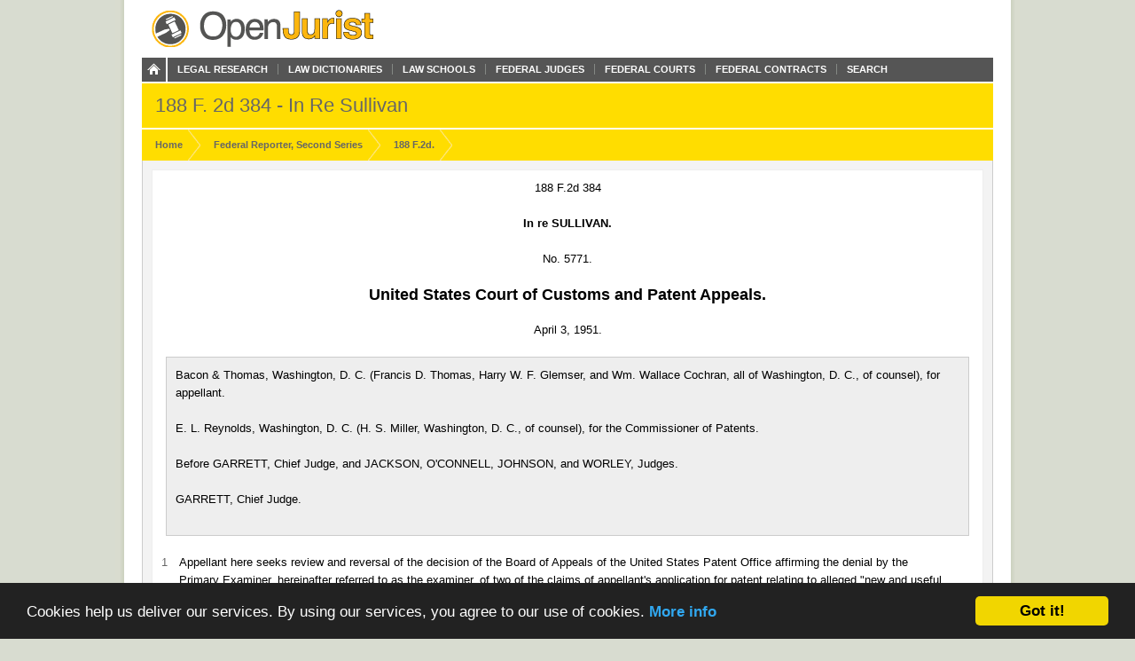

--- FILE ---
content_type: text/html; charset=utf-8
request_url: https://openjurist.org/188/f2d/384/in-re-sullivan
body_size: 7393
content:
<!DOCTYPE html PUBLIC "-//W3C//DTD XHTML 1.0 Strict//EN" "http://www.w3.org/TR/xhtml1/DTD/xhtml1-strict.dtd">
<html xmlns="http://www.w3.org/1999/xhtml" xml:lang="en" lang="en" dir="ltr">
  <head>
<meta http-equiv="Content-Type" content="text/html; charset=utf-8" />
    
<link rel="shortcut icon" href="https://openjurist.org/sites/default/files/garland_favicon_1.png" type="image/x-icon" />
    <meta name="citation_title" content="188 F2d 384 In Re Sullivan"><meta name="citation_author" content="United States Court of Customs and Patent Appeals."><meta name="citation_date" content="1951"><meta name="citation_volume" content="F2d"><meta name="citation_issue" content="188"><meta name="citation_firstpage" content="384">    <title>188 F2d 384 In Re Sullivan | OpenJurist</title>
    <link type="text/css" rel="stylesheet" media="all" href="https://openjurist.org/sites/default/files/css/css_d3ddb55372dd899675c8d3f4167cd250.css" />
<link type="text/css" rel="stylesheet" media="screen" href="https://openjurist.org/sites/default/files/css/css_eb036ca0eab73dd2122dcbf2ad93fd9d.css" />
<link type="text/css" rel="stylesheet" media="print" href="https://openjurist.org/sites/default/files/css/css_7f7fb392530f61cd01c556626eaacf10.css" />
  </head>
  <body  class="not-front not-logged-in page-node node-type-page no-sidebars" >
    
    
<div id="wrapper">  
  
  <div id='branding'><div class='limiter clear-block'>
    <span href="/" class='site-name'><a href="/"></a></span>        <div class="navigation clear-block">
<a class="home" href="/"></a>
    <ul class="menu"><li class="leaf first"><a href="/browse-open-jurist" title="Browse through the content on OpenJurist">Legal Research</a></li>
<li class="leaf"><a href="/law-dictionary" title="Black&#039;s and Ballentine&#039;s Law Dictionaries">Law Dictionaries</a></li>
<li class="leaf"><a href="/law-school" title="Accredited Law Schools of the United States">Law Schools</a></li>
<li class="leaf"><a href="/judge" title="">Federal Judges</a></li>
<li class="leaf"><a href="/us-court" title="Courts and their Judges">Federal Courts</a></li>
<li class="leaf"><a href="http://openjurist.org/gov" title="Contracts between the Federal Government and Vendors">Federal Contracts</a></li>
<li class="leaf last"><a href="/open-jurist-search-results" title="Search OpenJurist">Search</a></li>
</ul></div>    </div></div>

<div id="page-header">
        <div class='limiter clear-block'>
        <h1 class="page-name">
        188 F. 2d 384 - In Re Sullivan        </h1>
    </div>
    </div>
<div id="breadcrumb-nav"><div class='limiter clear-block'><ol vocab="http://schema.org/" typeof="BreadcrumbList"><li class="breadcrumb-link" property="itemListElement" typeof="ListItem"><a href="/" class="breadcrumb-link-home" property="item" typeof="WebPage"><span property="name">Home</span></a><meta property="position" content="1"></li><li class="breadcrumb-link" property="itemListElement" typeof="ListItem"><a href="/f2d" class="breadcrumb-link-home" property="item" typeof="WebPage"><span property="name">Federal Reporter, Second Series </span></a><meta property="position" content="2"></li><li class="breadcrumb-link" property="itemListElement" typeof="ListItem"><a href="/188/f2d" class="breadcrumb-link-home" property="item" typeof="WebPage"><span property="name">188 F.2d.</span></a><meta property="position" content="3"></li></ol></div></div>
  <div id='page'><div class='limiter clear-block'>
        <div id='page-header' class='clear-block empty-region'></div>
        
    <div id='content' class='clear-block'>

<div  id="node-82912" class="node node-page">

  
      
    <h3 class='node-title clear-block'>
              188 F2d 384 In Re Sullivan          </h3>
    
      <div class='node-content clear-block prose'>
      <p class="case_cite">188 F.2d 384</p>
<p class="parties">In re SULLIVAN.</p>
<p class="docket">No. 5771.</p>
<p class="court">United States Court of Customs and Patent Appeals.</p>
<p class="date">April 3, 1951.</p>
<div class="prelims">
<p class="indent">Bacon &amp; Thomas, Washington, D. C. (Francis D. Thomas, Harry W. F. Glemser, and Wm. Wallace Cochran, all of Washington, D. C., of counsel), for appellant.</p>
<p class="indent">E. L. Reynolds, Washington, D. C. (H. S. Miller, Washington, D. C., of counsel), for the Commissioner of Patents.</p>
<p class="indent">Before GARRETT, Chief Judge, and JACKSON, O'CONNELL, JOHNSON, and WORLEY, Judges.</p>
<p class="indent">GARRETT, Chief Judge.</p>
</div>
<div  class="ad-unit"><!-- No active ads were found in t2069248,2069249 --></div><div class="num" id="p1">
      <span class="num">1</span></p>
<p class="indent">Appellant here seeks review and reversal of the decision of the Board of Appeals of the United States Patent Office affirming the denial by the Primary Examiner, hereinafter referred to as the examiner, of two of the claims of appellant's application for patent relating to alleged "new and useful improvements in the design and construction of cargo carrying airplanes." The denial of the claims is based upon features of prior art disclosed in three patents.</p>
</div>
<div class="num" id="p2">
      <span class="num">2</span></p>
<p class="indent">Nine claims were allowed, eight by the examiner and one by the board. The two on appeal, numbered respectively 19 and 39, read:</p>
</div>
<div class="num" id="p3">
      <span class="num">3</span></p>
<p class="indent">"19. In an airplane and detachable cargo compartment combination, wherein the airplane is self contained and flyable with or without the cargo compartment, means for attaching said cargo compartment to the airplane with the center of gravity of said cargo compartment in substantially vertical alignment with the aerodynamic center of lift of said airplane; landing gear for said combination including wheel means on both said airplane and cargo compartment serving as landing wheels; and auxiliary wheel means operatively associated with the airplane and the cargo compartment, respectively, cooperable with said landing wheels to provide independent taxiing of the airplane and roadability of the cargo compartment when said cargo compartment is detached from said airplane.</p>
</div>
<div class="num" id="p4">
      <span class="num">4</span></p>
<p class="indent">"39. In an airplane and detachable cargo compartment combination; means for attaching said cargo compartment to said airplane with the center of gravity of said cargo compartment in substantially vertical alignment with the aerodynamic center of lift of said airplane; a main landing gear for said combination of airplane and cargo compartment, said landing gear being disposed in a common horizontal plane and arranged to support said cargo compartment in a substantially horizontal attitude when said airplane is on the ground; and auxiliary wheel means associated with said combination of airplane and cargo compartment cooperable with said landing gear to provide independent taxiing of the airplane and independent roadability of the cargo compartment when said cargo compartment is detached from said airplane."</p>
</div>
<div class="num" id="p5">
      <span class="num">5</span></p>
<p class="indent">Four claims were involved in the appeal to the board and certain of the references listed in its decision were cited in connection with claims not included in the appeal to us. They require no notice here. Those cited in connection with the claims brought before us are:</p>
</div>
<div class="num" id="p6">
      <span class="num">6</span></p>
<pre>  Booth et al. (a
    British patent),    139,295,  Mar.  4, 1920,
  Gray,               1,716,439,  June 11, 1929,
  Brogelli,           1,797,713,  Mar. 24, 1931.</pre></div>
<div class="num" id="p7">
      <span class="num">7</span></p>
<p class="indent">The utility and convenience of a device of the kind here involved is concisely recited in the brief for appellant as follows: "Appellant's invention is a cargo carrying airplane in which the cargo compartment is made detachable from the airplane body to facilitate the preloading of cargo compartments and their interchange. The arrangement is such that the airplane is airworthy and groundworthy whether or not the cargo compartment is attached thereto. The advantage of such an arrangement is obvious. The cargo compartment may be loaded previous to the arrival of the plane, attached to the plane, delivered to its destination, detached and then unloaded. The airplane itself may be used for other purposes while loading and unloading of compartments is taking place. It may, for instance, be used to carry another pre-loaded compartment to its destination."</p>
</div>
<div class="num" id="p8">
      <span class="num">8</span></p>
<p class="indent">It is thought that appellant's structure may be visualized broadly from the description given in the brief of the Solicitor for the Patent Office, the pertinent portion of which, with the numerals designating elements named in the specification and pages of the record deleted, reads:</p>
</div>
<div class="num" id="p9">
      <span class="num">9</span></p>
<p class="indent">"* * * an airplane to the bottom of which a cargo compartment is detachably secured so that the center of gravity of the cargo compartment is in substantially vertical alignment with the aerodynamic center of lift of the airplane.</p>
</div>
<div class="num" id="p10">
      <span class="num">10</span></p>
<p class="indent">"The airplane has main landing wheels which cooperate with a pivoted nose wheel carried by the cargo compartment to provide landing gear for the combination of airplane and cargo compartment. When the cargo compartment is detached from the airplane, auxiliary landing wheels on the airplane provide independent taxiing of the airplane. Likewise, in the detached condition, wheels or dolly used with the cargo compartment provide independent roadability of the cargo compartment."</p>
</div>
<div class="num" id="p11">
      <span class="num">11</span></p>
<p class="indent">A more detailed description is found in the brief filed on behalf of appellant wherein it is said, in substance, that the airplane, as appears from the drawings, is a high-wing, twin boom type having two spaced main landing wheels; that the detachable cargo compartment has, adjacent its upper surface, two rows of pins which are spaced along the length of the compartment; that by means of any two of these pins lying in the same transverse plane, the compartment is attached to the body of the airplane by shackles; that this arrangement constitutes the only means connecting the compartment with the airplane; that the reason for providing a plurality of longitudinally spaced pins is to permit the selection of the one which lies substantially in a vertical plane directly above the center of gravity of the loaded compartment for connection with a shackle; that because of the different kinds of loads which may make up the cargo, the longitudinal position of the center of gravity thereof, when loaded, will vary; that when the particular pins above the center of gravity have been ascertained, they are fastened to the airplane by the shackles which are so located that the load is substantially balanced relative to the aerodynamic center of lift of the airplane when the selected pins are engaged with the shackles; that the detachable cargo compartment carries front wheels, or may have auxiliary rear wheels by means of which after being separated from the airplane it may be hauled or towed away by truck; and that the front wheel means of the compartment also may act in conjunction with the wheels of the airplane when a landing or a take-off is being made.</p>
</div>
<div class="num" id="p12">
      <span class="num">12</span></p>
<p class="indent">It is stated further that the airplane body is equipped with auxiliary landing and take-off wheels carried by arms pivoted to the body and when those auxiliary wheels are advanced the airplane can take off, land, and taxi on the main and auxiliary wheels, independently of the cargo compartment.</p>
</div>
<div class="num" id="p13">
      <span class="num">13</span></p>
<p class="indent">In the brief for appellant before us some argument is presented indicating reliance for patentability upon the feature of locating the shackles so that the load in the cargo compartment is substantially balanced as immediately above described, but the action in the Patent Office as to this feature does not appear to have been specifically covered in the reasons of appeal and during the oral argument before us the contention in that respect was abandoned. The examiner, in fact, had pointed out the presence of this feature in the British patent.</p>
</div>
<div class="num" id="p14">
      <span class="num">14</span></p>
<p class="indent">So, in the final analysis, appellant's reliance is upon the features of (1) the auxiliary wheel means and (2) the adaptability of the front wheel of the cargo compartment for use in conjunction with the wheels on the airplane when a landing or take-off is made &#x2014; features which are embodied in both claims and expressed in claim 19 in the following phraseology:</p>
</div>
<div class="num" id="p15">
      <span class="num">15</span></p>
<p class="indent">"* * * landing gear for said combination including wheel means on both said airplane and cargo compartment serving as landing wheels; and auxiliary wheel means operatively associated with the airplane and the cargo compartment, respectively, cooperable with said landing wheels * * *."</p>
</div>
<div class="num" id="p16">
      <span class="num">16</span></p>
<p class="indent">It will be observed from the claims that the auxiliary wheels are designed also to serve (1) in providing independent taxiing of the plane and (2) in providing "roadability" of the cargo compartment when it is detached from the plane.</p>
</div>
<div class="num" id="p17">
      <span class="num">17</span></p>
<p class="indent">Apparently the British patent to Booth et al. was regarded by the tribunals of the Patent Office as the principal reference. It shows an airplane having a boat detachably mounted below the single fuselage of the plane, "especially adapted for the purpose of carrying mails, merchandise and the like." The landing gear of the seaplane consists of pontoons, which are not numbered in the drawings but which, as we understand the structural arrangement, are carried by the aircraft which has no landing wheels, or any other device except such pontoons, for use in landing. The claims of this patent are limited to the cargo carrying structure &#x2014; that is, the boat &#x2014; and no feature of that structure is connected with the airplane for cooperation in the movement or landing of the latter. The claims are combination claims but, unlike those at bar, they do not include the plane in the combination.</p>
</div>
<div class="num" id="p18">
      <span class="num">18</span></p>
<p class="indent">The patent to Gray relates to an undercarriage for airplanes in the form of a tricycle landing gear having various features. There is no reference in the patent to a cargo compartment detachable from the plane, and the examiner appears to have cited it with the holding, as quoted by the board in its approval, that: "No unexpected or unobvious result would be involved in substituting the well known tricycle landing (wheeled) gear, an example of which is shown by Gray, for the reference landing (float) gear [of Booth et al.]. Mere conversion from a water landing aircraft to an aircraft for landing [on] or take-off from land is involved."</p>
</div>
<div class="num" id="p19">
      <span class="num">19</span></p>
<p class="indent">We hereinafter comment upon this holding.</p>
</div>
<div class="num" id="p20">
      <span class="num">20</span></p>
<p class="indent">The Brogelli patent relates to aeroplanes, seemingly designed for landing on both water and land, which transport different kinds of large detachable bodies. In one figure of the drawings the detachable body is a submarine; in another, a surface vessel in the form of a ship or boat; and in another, a land vehicle of the automotive type, such as a bus. The plane carries relatively small detachable boats which serve as pontoons and constitute its landing gear when landing on water. For landing on land it is supplied with two wheels which are normally retracted upward to a position above the pontoon boats but may be lowered to a position below such boats so that they will contact the ground, when a ground landing is made.</p>
</div>
<div class="num" id="p21">
      <span class="num">21</span></p>
<p class="indent">It is said in the brief for appellant that the showing in the figure of the drawings which depicts those two wheels strongly suggests that Brogelli's plane would be inoperative for ground landing. This suggestion apparently grows out of the fact that when the wheels are lowered from their retracted position they are disposed below the body which is being transported by the plane.</p>
</div>
<div class="num" id="p22">
      <span class="num">22</span></p>
<p class="indent">We do not undertake to pass upon the question of operativeness as suggested, but we do not find ourselves in agreement with the idea advanced by the respective tribunals of the Patent Office that equipping the Brogelli's <i>plane</i> with the two wheels referred to would suggest equipping the British <i>cargo carrier</i> with a wheel which would serve as a landing and take-off aid.</p>
</div>
<div class="num" id="p23">
      <span class="num">23</span></p>
<p class="indent">The seaplane of the British patent, of course, was not designed for ground landing and, so far as we can determine, it has no gear for such a landing. The only thing it has in common with the structure of appellant is a cargo carrier. Its cargo carrier does not disclose any equipment which aids its landing, so far as we can see, nor is there any equipment attached to any one of the bodies disclosed as being transported by the airplane of Brogelli which purports to constitute any part of its equipment for landing on either land or sea.</p>
</div>
<div class="num" id="p24">
      <span class="num">24</span></p>
<p class="indent">It is true that Brogelli discloses as one of the bodies transported by his airplane what looks like a passenger bus of large dimensions, and the bus is equipped with wheels, but the bus wheels, while supplying "roadability" to the vehicle, do not function as a part of Brogelli's landing gear, nor are we able to discern how they might be arranged to function as such.</p>
</div>
<div class="num" id="p25">
      <span class="num">25</span></p>
<p class="indent">So far as the tricycle feature of the Gray patent is concerned it possibly might be fitted to the cargo carrier of the British patent so that it would serve as an undercarriage for the carrier, that is, the boat, if such an arrangement were desired, but it would not become thereby an undercarriage for the plane itself as distinguished from the cargo carrier. It, of course, would not perform any function in landing on water.</p>
</div>
<div class="num" id="p26">
      <span class="num">26</span></p>
<p class="indent">We have here the question which so frequently arises as to whether modifications of individual features found in prior art (which modifications are necessary to meet a newly suggested combination) represent invention rather than mere mechanical skill. In considering that question we must remember that when one is confronted with a newly suggested combination and prior art disclosures one almost unconsciously may be led to regard the necessary modifications as requiring less of thought and effort than actually is required.</p>
</div>
<div class="num" id="p27">
      <span class="num">27</span></p>
<p class="indent">That appellant has made an invention is evidenced by the numerous claims which have been allowed below, and it seems to have value. We are of opinion that the features relied upon by appellant represent something more than mechanical skill and that they should be allowed along with those approved as patentable by the tribunals of the Patent Office.</p>
</div>
<div class="num" id="p28">
      <span class="num">28</span></p>
<p class="indent">So, the decision of the Board of Appeals affirming the examiner's rejection of the two claims on appeal is reversed.</p>
</div>
<div class="num" id="p29">
      <span class="num">29</span></p>
<p class="indent">Reversed.</p>
</div>
    </div>
  
  </div>


<div style="clear:both"></div></div>
    
        <div id='page-left' class='clear-block empty-region'></div>
        
        <div id='page-right' class='clear-block empty-region'></div>
        
        <div id='page-footer' class='clear-block empty-region'></div>
    
  </div></div>
    <div id="top-footer" class='clear-block'>
        </div>
<div id="breadcrumb-footer"><div class='limiter clear-block'><ol vocab="http://schema.org/" typeof="BreadcrumbList"><li class="breadcrumb-link" property="itemListElement" typeof="ListItem"><a href="/" class="breadcrumb-link-home" property="item" typeof="WebPage"><span property="name">Home</span></a><meta property="position" content="1"></li><li class="breadcrumb-link" property="itemListElement" typeof="ListItem"><a href="/f2d" class="breadcrumb-link-home" property="item" typeof="WebPage"><span property="name">Federal Reporter, Second Series </span></a><meta property="position" content="2"></li><li class="breadcrumb-link" property="itemListElement" typeof="ListItem"><a href="/188/f2d" class="breadcrumb-link-home" property="item" typeof="WebPage"><span property="name">188 F.2d.</span></a><meta property="position" content="3"></li></ol></div></div>
  <div id="footer"><div class='limiter clear-block'>
    <div id="block-block-20" class="block block-block">
<div class="block-content clear-block">

  <div class="content">
    <p><a href="/"><br />
<div class="footer_logo"></div>
<p></a></p>
<div class="right">
<ul>
<li><a href="/">Home</a></li>
<li><a href="/browse-openjurist">Legal Research</a></li>
<li><a href="/law-dictionary">Law Dictionary</a></li>
<li><a href="/law-school">Law Schools</a></li>
<li><a href="/judge">Federal Judges</a></li>
<li><a href="/us-court">Federal Courts</a></li>
<li><a href="/terms-of-use">Terms of Use</a></li>
</ul>
</div>
  </div>
</div>
</div>
<div id="block-block-5" class="block block-block">
<div class="block-content clear-block">

  <div class="content">
    <!-- Google tag (gtag.js) --><!-- Google tag (gtag.js) --><script async src="https://www.googletagmanager.com/gtag/js?id=G-C5V3L104WS"></script><script>
  window.dataLayer = window.dataLayer || [];
  function gtag(){dataLayer.push(arguments);}
  gtag('js', new Date());

  gtag('config', 'G-C5V3L104WS');
</script>  </div>
</div>
</div>
<div id="block-block-63" class="block block-block">
<div class="block-content clear-block">

  <div class="content">
    <p><meta name="viewport" content="width=device-width, height=device-height, initial-scale=1.0, minimum-scale=1.0, maximum-scale=1.0, user-scalable=yes" /></p>
  </div>
</div>
</div>
      </div></div>

</div>
  <!-- moved here from HEAD as an optimization... -->
  <script type="text/javascript" src="https://openjurist.org/sites/default/files/js/js_f9b0c7f5eb6b1acd16d6a076d01ad9d9.jsmin.js"></script>
<script type="text/javascript">
<!--//--><![CDATA[//><!--
jQuery.extend(Drupal.settings, {"basePath":"\/","mobile_subdomain":{"redirect_url":"https:\/\/m.openjurist.org\/188\/f2d\/384\/in-re-sullivan","regex_statement":"(android|bb\\d+|meego).+mobile|avantgo|bada\\\/|blackberry|blazer|compal|elaine|fennec|hiptop|iemobile|ip(hone|od)|iris|kindle|lge |maemo|midp|mmp|netfront|opera m(ob|in)i|palm( os)?|phone|p(ixi|re)\\\/|plucker|pocket|psp|series(4|6)0|symbian|treo|up\\.(browser|link)|vodafone|wap|windows (ce|phone)|xda|xiino"},"cron":{"basePath":"\/poormanscron","runNext":1768638781}});
//--><!]]>
</script>
  <!-- Begin Cookie Consent plugin by Silktide - http://silktide.com/cookieconsent -->
<script type="text/javascript">
    window.cookieconsent_options = {"message":"Cookies help us deliver our services. By using our services, you agree to our use of cookies.","dismiss":"Got it!","learnMore":"More info","link":"http://openjurist.org/terms-of-use","theme":"dark-bottom"};
</script>

<script type="text/javascript" src="//cdnjs.cloudflare.com/ajax/libs/cookieconsent2/1.0.9/cookieconsent.min.js"></script>
<!-- End Cookie Consent plugin -->

<script defer src="https://static.cloudflareinsights.com/beacon.min.js/vcd15cbe7772f49c399c6a5babf22c1241717689176015" integrity="sha512-ZpsOmlRQV6y907TI0dKBHq9Md29nnaEIPlkf84rnaERnq6zvWvPUqr2ft8M1aS28oN72PdrCzSjY4U6VaAw1EQ==" data-cf-beacon='{"version":"2024.11.0","token":"88e43a6ec0ce4c40a7593a32a2db2563","r":1,"server_timing":{"name":{"cfCacheStatus":true,"cfEdge":true,"cfExtPri":true,"cfL4":true,"cfOrigin":true,"cfSpeedBrain":true},"location_startswith":null}}' crossorigin="anonymous"></script>
</body>
</html>
